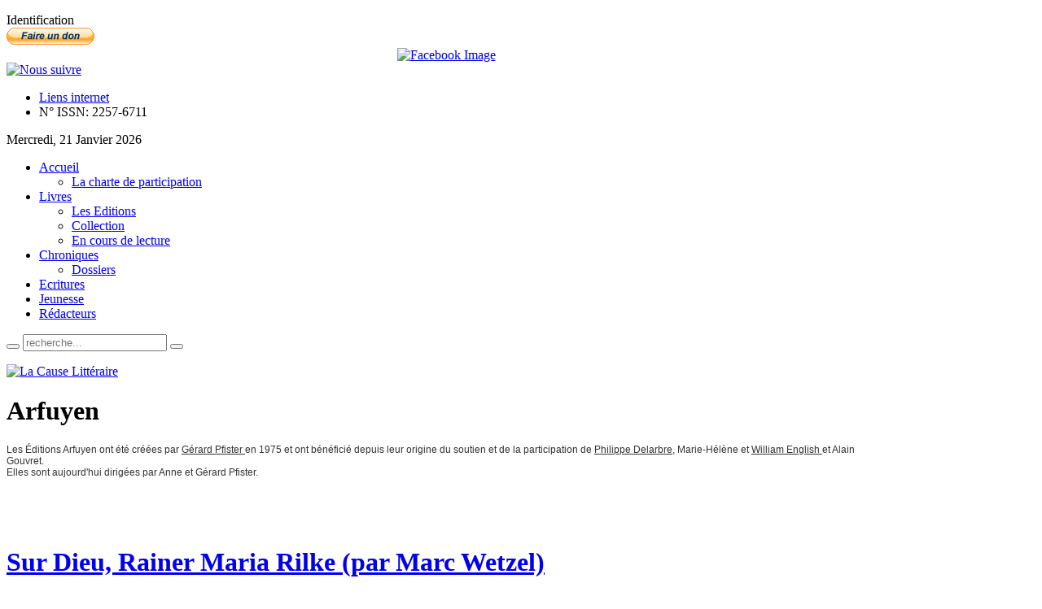

--- FILE ---
content_type: text/html; charset=utf-8
request_url: http://www.lacauselitteraire.fr/arfuyen/page8
body_size: 34172
content:
<!DOCTYPE html PUBLIC "-//W3C//DTD XHTML 1.0 Transitional//EN" "http://www.w3.org/TR/xhtml1/DTD/xhtml1-transitional.dtd">
<html xmlns="http://www.w3.org/1999/xhtml" xml:lang="fr-fr" lang="fr-fr" dir="ltr" >
<head>
  <base href="http://www.lacauselitteraire.fr/arfuyen/page8" />
  <meta http-equiv="content-type" content="text/html; charset=utf-8" />
  <meta name="robots" content="index, follow" />
  <meta name="keywords" content="La cause littéraire servir la littérature" />
  <meta name="description" content="Le quotidien au service de la littérature" />
  
  <title>Les Editions</title>
  <link href="/lcl/feed/rss/arfuyen?format=feed" rel="alternate" type="application/rss+xml" title="RSS 2.0" />
  <link href="/lcl/feed/atom/arfuyen?format=feed" rel="alternate" type="application/atom+xml" title="Atom 1.0" />
  <link href="/templates/yoo_vanilla/favicon.ico" rel="shortcut icon" type="image/x-icon" />
  <link rel="stylesheet" href="/media/zoo/applications/blog/templates/default/assets/css/zoo.css" type="text/css" />
  <link rel="stylesheet" href="http://www.lacauselitteraire.fr/plugins/system/yoo_effects/lightbox/shadowbox.css" type="text/css" />
  <link rel="stylesheet" href="/templates/yoo_vanilla/css/reset.css" type="text/css" />
  <link rel="stylesheet" href="/templates/yoo_vanilla/css/layout.css" type="text/css" />
  <link rel="stylesheet" href="/templates/yoo_vanilla/css/typography.css" type="text/css" />
  <link rel="stylesheet" href="/templates/yoo_vanilla/css/menus.css" type="text/css" />
  <link rel="stylesheet" href="/templates/yoo_vanilla/css/modules.css" type="text/css" />
  <link rel="stylesheet" href="/templates/yoo_vanilla/css/system.css" type="text/css" />
  <link rel="stylesheet" href="/templates/yoo_vanilla/css/extensions.css" type="text/css" />
  <link rel="stylesheet" href="/templates/yoo_vanilla/css/style.css" type="text/css" />
  <link rel="stylesheet" href="/templates/yoo_vanilla/css/styles/leather-red.css" type="text/css" />
  <link rel="stylesheet" href="/templates/yoo_vanilla/css/styles/color-turquoise.css" type="text/css" />
  <link rel="stylesheet" href="/templates/yoo_vanilla/css/styles/leather.css" type="text/css" />
  <link rel="stylesheet" href="/templates/yoo_vanilla/css/custom.css" type="text/css" />
  <link rel="stylesheet" href="http://fonts.googleapis.com/css?family=Lobster" type="text/css" />
  <link rel="stylesheet" href="http://www.lacauselitteraire.fr/modules/mod_yoo_login/mod_yoo_login.css.php" type="text/css" />
  <link rel="stylesheet" href="http://www.lacauselitteraire.fr/modules/mod_yoo_toppanel/mod_yoo_toppanel.css.php" type="text/css" />
  <style type="text/css">
    <!--
.wrapper { width: 1080px; }
#menu .dropdown { width: 250px; }
#menu .columns2 { width: 500px; }
#menu .columns3 { width: 750px; }
#menu .columns4 { width: 1000px; }

    -->
  </style>
  <script type="text/javascript" src="/plugins/system/mtupgrade/mootools.js"></script>
  <script type="text/javascript" src="http://www.lacauselitteraire.fr/administrator/components/com_zoo/libraries/jquery/jquery.js"></script>
  <script type="text/javascript" src="http://www.lacauselitteraire.fr/components/com_zoo/assets/js/default.js"></script>
  <script type="text/javascript" src="/templates/yoo_vanilla/warp/js/warp.js"></script>
  <script type="text/javascript" src="/templates/yoo_vanilla/warp/js/accordionmenu.js"></script>
  <script type="text/javascript" src="/templates/yoo_vanilla/warp/js/dropdownmenu.js"></script>
  <script type="text/javascript" src="/templates/yoo_vanilla/warp/js/spotlight.js"></script>
  <script type="text/javascript" src="/templates/yoo_vanilla/js/template.js"></script>
  <script type="text/javascript" src="http://www.lacauselitteraire.fr/modules/mod_yoo_toppanel/mod_yoo_toppanel.js"></script>
  <script type="text/javascript">
var Warp = Warp || {}; Warp.Settings = {"itemColor":null};
  </script>
  <script type="text/javascript">var YOOeffects = { url: 'http://www.lacauselitteraire.fr/plugins/system/yoo_effects/lightbox/' };</script>
<script type="text/javascript" src="http://www.lacauselitteraire.fr/plugins/system/yoo_effects/yoo_effects.js.php?lb=1&amp;re=2&amp;sl=1"></script>

<link rel="apple-touch-icon" href="/templates/yoo_vanilla/apple_touch_icon.png" />

  <script type='text/javascript'>

  var _gaq = _gaq || [];
  _gaq.push(['_setAccount', 'UA-21859814-1']);
  _gaq.push(['_setCustomVar', 1, 'Page creation time and ram', '36', 3]);
  _gaq.push(['_setCustomVar', 2, 'Logged-in user', 'anonymous', 3]);
  
  
  
  _gaq.push(['_trackPageview']);
  
  (function() {
    var ga = document.createElement('script'); ga.type = 'text/javascript'; ga.async = true;
    ga.src = ('https:' == document.location.protocol ? 'https://ssl' : 'http://www') + '.google-analytics.com/ga.js';
    var s = document.getElementsByTagName('script')[0]; s.parentNode.insertBefore(ga, s);
  })();

</script></head>

<body id="page" class="yoopage    style-leather font-default webfonts  no-top no-bottom">
    <div id='fb-root'></div><script type='text/javascript'>
    
    // Load the SDK Asynchronously
    (function(d){
     var js, id = 'facebook-jssdk'; if (d.getElementById(id)) {return;}
     js = d.createElement('script'); js.id = id; js.async = true;
     js.src = '//connect.facebook.net/fr_FR/all.js';
     d.getElementsByTagName('head')[0].appendChild(js);
    }(document));
    
    </script>

		<div id="absolute">
		<div class="transparent">
	<div id="yoo-toppanel-1" class="yoo-toppanel">

		<div class="panel-container" style="top: 0px;">
			<div class="panel-wrapper">
				<div class="panel" style="height: 150px; margin-top: -150px;">
					<div class="content" style="width: 330px;">
																		<div class="article">
	<p></p>	</div>												<div class="article">
	<p>
<form action="/editions/" method="post" name="login">

<span class="quick" style="display: block;">
	<span class="yoo-login">
	
				<span class="login">
		
						
			<span class="username">
			
				<input type="text" name="username" size="18" value="Identifiant" onblur="if(this.value=='') this.value='Identifiant';" onfocus="if(this.value=='Identifiant') this.value='';" />
				
			</span>
			
			<span class="password">
			
				<input type="password" name="passwd" size="10" value="Password" onblur="if(this.value=='') this.value='Password';" onfocus="if(this.value=='Password') this.value='';" />
				
			</span>

						<input type="hidden" name="remember" value="yes" />
						
			<span class="login-button-icon">
				<button value="" name="Submit" type="submit" title="Connectez-vous"></button>
			</span>
			
						<span class="lostpassword">
				<a href="/Mot-de-passe-oublie/" title="Mot de passe oublié?"></a>
			</span>
						
						<span class="lostusername">
				<a href="/Nom-oublie/" title="Vous avez oublié votre nom d'utilisateur?"></a>
			</span>
						
						<span class="registration">
				<a href="/Creer-un-compte/" title="Créer un compte"></a>
			</span>
						
						
			<input type="hidden" name="option" value="com_user" />
			<input type="hidden" name="task" value="login" />
			<input type="hidden" name="return" value="" />
			<input type="hidden" name="3c4bd49255d1c29d4210a0ff92392d96" value="1" />
		</span>
		
				
	</span>
</span>
</form></p>	</div>											</div>
				</div>
			</div>
								
			<div class="trigger" style="left: 50%;">
				<div class="trigger-l" style=""></div>
				<div class="trigger-m">Identification</div>
				<div class="trigger-r" style=""></div>
			</div>
		</div>
			
	</div>		
</div><script type="text/javascript">
// <!--
 window.addEvent('domready', function() { var panelFx1 = new YOOtoppanel('yoo-toppanel-1', { offset: 150, transition: Fx.Transitions.expoOut, duration: 500 });
panelFx1.addTriggerEvent('#yoo-toppanel-1 .trigger')
panelFx1.addTriggerEvent('#yoo-toppanel-1 .close'); }); 
// -->
</script>
	</div>
		
	<div id="page-header">
		<div class="page-header-1">
			
			<div class="wrapper">
				
				<div id="header">
	
					<div id="toolbar">
						
												
												<div class="right">
							<div class="module mod-blank   first ">

	
		
	<form action="https://www.paypal.com/cgi-bin/webscr" method="post"> <input name="cmd" type="hidden" value="_donations" /> <input name="business" type="hidden" value="redaction@lacauselitteraire.fr" /> <input name="lc" type="hidden" value="FR" /> <input name="item_name" type="hidden" value="La Cause Litteraire" /> <input name="no_note" type="hidden" value="0" /> <input name="currency_code" type="hidden" value="EUR" /> <input name="bn" type="hidden" value="PP-DonationsBF:btn_donate_SM.gif:NonHostedGuest" /> <input alt="PayPal, le réflexe sécurité pour payer en ligne" name="submit" src="https://www.paypalobjects.com/fr_FR/FR/i/btn/btn_donate_SM.gif" type="image" /> <img src="https://www.paypalobjects.com/fr_FR/i/scr/pixel.gif" border="0" width="1" height="1" /> </form>		
</div><div class="module mod-blank    ">

	
		
	
<div style="text-align: center;">
<a href="http://www.facebook.com/pages/La-Cause-Littéraire/131553553582507?ref=ts" target="_blank"><img src="http://www.lacauselitteraire.fr/modules/mod_fuofb/assets/en/find-us-on-facebook-5.png" alt="Facebook Image" title="Nous suivre sur Facebook" width="25" height="25" /></a></div>		
</div><div class="module mod-blank    ">

	
		
	<div><a href="/rss/?format=feed" title="RSS"><img src="/images/stories/rss2.png" border="0" alt="Nous suivre" title="Nous suivre" /></a></div>		
</div><div class="module mod-blank    last">

	
		
	<ul class="menu"><li class="level1 item1 first"><a href="/Liens-internet/" class="level1 item1 first"><span class="bg">Liens internet</span></a></li><li class="level1 item2 last"><a class="level1 item2 last"><span class="bg">N° ISSN: 2257-6711</span></a></li></ul>		
</div>						</div>
												
												<div id="date">
							Mercredi, 21 Janvier 2026						</div>
												
					</div>
					
										<div id="menu">
						
						<ul class="menu menu-dropdown"><li class="level1 item1 first parent"><a href="http://www.lacauselitteraire.fr/" class="level1 item1 first parent"><span class="bg">Accueil</span></a><div class="dropdown columns1"><div class="dropdown-t1"><div class="dropdown-t2"><div class="dropdown-t3"></div></div></div><div class="dropdown-1"><div class="dropdown-2"><div class="dropdown-3"><ul class="col1 level2 first last"><li class="level2 item1 first last"><div class="group-box1"><div class="group-box2"><div class="group-box3"><div class="group-box4"><div class="group-box5"><div class="hover-box1"><div class="hover-box2"><div class="hover-box3"><div class="hover-box4"><a href="/la-charte-de-participation" class="level2 item1 first last"><span class="bg">La charte de participation</span></a></div></div></div></div></div></div></div></div></div></li></ul></div></div></div><div class="dropdown-b1"><div class="dropdown-b2"><div class="dropdown-b3"></div></div></div></div></li><li class="active level1 item2 parent"><a href="/livres" class="level1 item2 parent active"><span class="bg">Livres</span></a><div class="dropdown columns1"><div class="dropdown-t1"><div class="dropdown-t2"><div class="dropdown-t3"></div></div></div><div class="dropdown-1"><div class="dropdown-2"><div class="dropdown-3"><ul class="col1 level2 first last"><li class="level2 item1 first active current"><div class="group-box1"><div class="group-box2"><div class="group-box3"><div class="group-box4"><div class="group-box5"><div class="hover-box1"><div class="hover-box2"><div class="hover-box3"><div class="hover-box4"><a href="/les-editions" class="level2 item1 first active current"><span class="bg">Les Editions</span></a></div></div></div></div></div></div></div></div></div></li><li class="level2 item2"><div class="group-box1"><div class="group-box2"><div class="group-box3"><div class="group-box4"><div class="group-box5"><div class="hover-box1"><div class="hover-box2"><div class="hover-box3"><div class="hover-box4"><a href="https://www.lacauselitteraire.fr/collection/" class="level2 item2"><span class="bg">Collection</span></a></div></div></div></div></div></div></div></div></div></li><li class="level2 item3 last"><div class="group-box1"><div class="group-box2"><div class="group-box3"><div class="group-box4"><div class="group-box5"><div class="hover-box1"><div class="hover-box2"><div class="hover-box3"><div class="hover-box4"><a href="/en-cours-de-lecture/" class="level2 item3 last"><span class="bg">En cours de lecture</span></a></div></div></div></div></div></div></div></div></div></li></ul></div></div></div><div class="dropdown-b1"><div class="dropdown-b2"><div class="dropdown-b3"></div></div></div></div></li><li class="level1 item3 parent"><a href="/chroniques/" class="level1 item3 parent"><span class="bg">Chroniques</span></a><div class="dropdown columns1"><div class="dropdown-t1"><div class="dropdown-t2"><div class="dropdown-t3"></div></div></div><div class="dropdown-1"><div class="dropdown-2"><div class="dropdown-3"><ul class="col1 level2 first last"><li class="level2 item1 first last"><div class="group-box1"><div class="group-box2"><div class="group-box3"><div class="group-box4"><div class="group-box5"><div class="hover-box1"><div class="hover-box2"><div class="hover-box3"><div class="hover-box4"><a href="/dossiers/" class="level2 item1 first last"><span class="bg">Dossiers</span></a></div></div></div></div></div></div></div></div></div></li></ul></div></div></div><div class="dropdown-b1"><div class="dropdown-b2"><div class="dropdown-b3"></div></div></div></div></li><li class="level1 item4"><a href="/ecritures/" class="level1 item4"><span class="bg">Ecritures</span></a></li><li class="level1 item5"><a href="/jeunesse/" class="level1 item5"><span class="bg">Jeunesse</span></a></li><li class="level1 item6 last"><a href="/les-redacteurs" class="level1 item6 last"><span class="bg">Rédacteurs</span></a></li></ul>						
												<div id="search">
							
<div id="searchbox">
	<form action="index.php" method="post" role="search">
		<button class="magnifier" type="submit" value="Search"></button>
		<input type="text" value="" name="searchword" placeholder="recherche..." />
		<button class="reset" type="reset" value="Reset"></button>
		<input type="hidden" name="task"   value="search" />
		<input type="hidden" name="option" value="com_search" />
	</form>
</div>

<script type="text/javascript">
jQuery(function($) {
	$('#searchbox input[name=searchword]').search({'url': 'index.php?option=com_search&tmpl=raw&type=json&ordering=&searchphrase=all', 'param': 'searchword', 'msgResultsHeader': 'Search Results', 'msgMoreResults': 'More Results', 'msgNoResults': 'No results found'}).placeholder();
});
</script>						</div>
												
					</div>
										
							
					<div id="logo">
						<p><a href="/"><img src="/images/stories/logo-lcl.png" border="0" alt="La Cause Littéraire" title="La Cause Littéraire" /></a></p>					</div>
										
					
				</div>
				<!-- header end -->				
				
			</div>
			
		</div>
	</div>
	
		
	<div id="page-body">
		<div class="page-body-1">
			<div class="page-body-2">

				<div class="wrapper">

					<div class="middle-wrapper">
						<div id="middle">
							<div id="middle-expand">
			
								<div id="main">
									<div id="main-shift">
			
													
										<div id="mainmiddle">
											<div id="mainmiddle-expand">
											
												<div id="content">
													<div id="content-shift">
			
																												
														<div id="component" class="floatbox">
															
																														
															

<div id="yoo-zoo" class="yoo-zoo blog-default blog-default-arfuyen">

		<div class="details align-left">
	
			
		<div class="heading">
						
						<h1 class="title">Arfuyen</h1>
						
			
		</div>
		
				<div class="description">
						<p><span style="color: #333333; font-family: Geneva, Arial, Helvetica, sans-serif; font-size: 12px; text-align: justify;"> Les Éditions Arfuyen ont été créées par </span><a href="http://www.arfuyen.fr/html/ficheauteur.asp?id_aut=1002" style="color: #333333; font-family: Geneva, Arial, Helvetica, sans-serif; font-size: 12px; text-align: justify;">Gérard Pfister </a><span style="color: #333333; font-family: Geneva, Arial, Helvetica, sans-serif; font-size: 12px; text-align: justify;">en 1975 et ont bénéficié depuis leur origine du soutien et de la participation de </span><a href="http://www.arfuyen.fr/html/ficheauteur.asp?id_aut=1037" style="color: #333333; font-family: Geneva, Arial, Helvetica, sans-serif; font-size: 12px; text-align: justify;">Philippe Delarbre</a><span style="color: #333333; font-family: Geneva, Arial, Helvetica, sans-serif; font-size: 12px; text-align: justify;">, Marie-Hélène et </span><a href="http://www.arfuyen.fr/html/ficheauteur.asp?id_aut=1173" style="color: #333333; font-family: Geneva, Arial, Helvetica, sans-serif; font-size: 12px; text-align: justify;">William English </a><span style="color: #333333; font-family: Geneva, Arial, Helvetica, sans-serif; font-size: 12px; text-align: justify;">et Alain Gouvret. </span><br style="color: #333333; font-family: Geneva, Arial, Helvetica, sans-serif; font-size: 12px; text-align: justify;" /><span style="color: #333333; font-family: Geneva, Arial, Helvetica, sans-serif; font-size: 12px; text-align: justify;"> Elles sont aujourd'hui dirigées par Anne et Gérard Pfister.</span></p>
<p> </p>
<p><span style="color: #333333; font-family: Geneva, Arial, Helvetica, sans-serif; font-size: 12px; text-align: justify;"><br /></span></p>		</div>
				
	</div>
		

	<div class="items items-col-1"><div class="width100 first last">
<div class="teaser-item">
	<div class="teaser-item-bg">
			
		

<h1 class="pos-title">
	 <a title="Sur Dieu, Rainer Maria Rilke (par Marc Wetzel)" href="/sur-dieu-rainer-maria-rilke-par-marc-wetzel">Sur Dieu, Rainer Maria Rilke (par Marc Wetzel)</a> </h1>

<p class="pos-meta">
	Ecrit par <a href="/marc-wetzel" title="Marc Wetzel">Marc Wetzel</a> , le Mardi, 12 Octobre 2021. , dans <a href="/arfuyen/">Arfuyen</a>, <a href="/livres/">Les Livres</a>, <a href="/critiques/">Critiques</a>, <a href="/la-une-livres/">La Une Livres</a>, <a href="/langue-allemande/">Langue allemande</a>, <a href="/poesie/">Poésie</a>, <a href="/correspondance/">Correspondance</a> </p>

<h2 class="pos-subtitle">
	 Sur Dieu, septembre 2021, trad. allemand, Gérard Pfister, 123 pages, 14 € . Ecrivain(s): <a href="/rainer-maria-rilke" title="Rainer Maria Rilke">Rainer Maria Rilke</a> Edition: <a href="/arfuyen/">Arfuyen</a> </h2>


<div class="floatbox">

		<div class="pos-media media-left">
		<div class="element element-image  first last">
	

		<a href="/sur-dieu-rainer-maria-rilke-par-marc-wetzel"   title="Sur Dieu, Rainer Maria Rilke (par Marc Wetzel)">
	
		
	<img src="http://www.lacauselitteraire.fr/cache/com_zoo/images/81heg1f5ahs_521cb7eca7a6b3071150e851d6410742.jpg" title="Sur Dieu, Rainer Maria Rilke (par Marc Wetzel)" alt="Sur Dieu, Rainer Maria Rilke (par Marc Wetzel)" width="97" height="150" />
		
		</a>
		
</div>	</div>
	
		<div class="pos-content">
		<div class="element element-textarea  first last">
	<div><p style="text-align: justify;"> </p>
<p style="text-align: justify;">Cinq lettres (datées de 1915 à 1925 – Rilke meurt en 1926) sont ici réunies, écrites à des correspondants divers – auxquels Rilke fait l’honneur de confier quelque chose, et dont il sait mériter déjà la confiance. Pas nécessairement des très proches, mais gens tels qu’ici ses efforts de comprendre leur (et nous) parlent en amis. La tonalité d’ensemble de ces lettres est en effet, familièrement, plutôt ceci : des conseils (spirituels) d’ami.</p>
<p style="text-align: justify;">Car ici, incontestablement, Rilke est moins poète que penseur : il tente de dévoiler (de restituer) la réalité de Dieu derrière ses apparences, alors que chanter Dieu en poète, en artiste, ce serait forger une apparence réussie (stylistiquement, imaginativement, expressivement réelle – et seulement une de plus !) du divin, et il ne le fait pas : une œuvre verbale enrichirait notre expérience de Dieu, mais la compliquerait d’autant. Alors Rilke, sans composer, <em>pense</em> – mais, autre surprise, sans philosopher, sans éclairer conceptuellement notre approche du divin, mais plutôt en purifiant notre accès à lui. Avant même de chercher l’être de Dieu, Rilke veut s’assurer (comme Eckhart, par exemple) que c’est bien Dieu seul que nous y cherchons, et (comme Augustin) pour Lui que nous le tentons.</p></div></div>	</div>
	
</div>


<p class="pos-links">
	<span class="element element-itemlink  first last">
	 <a href="/sur-dieu-rainer-maria-rilke-par-marc-wetzel">Lire la suite</a></span>

</p>

		</div>
</div>
<div class="teaser-item">
	<div class="teaser-item-bg">
			
		

<h1 class="pos-title">
	 <a title="La Vie d’un poète, Poèmes et écrits sur la poésie, Stefan Zweig (par Patryck Froissart)" href="/la-vie-d-un-poete-poemes-et-ecrits-sur-la-poesie-stefan-zweig-par-patryck-froissart">La Vie d’un poète, Poèmes et écrits sur la poésie, Stefan Zweig (par Patryck Froissart)</a> </h1>

<p class="pos-meta">
	Ecrit par <a href="/patryck-froissart" title="Patryck Froissart">Patryck Froissart</a> , le Jeudi, 09 Septembre 2021. , dans <a href="/arfuyen/">Arfuyen</a>, <a href="/livres/">Les Livres</a>, <a href="/recensions/">Recensions</a>, <a href="/la-une-livres/">La Une Livres</a>, <a href="/langue-allemande/">Langue allemande</a>, <a href="/poesie/">Poésie</a> </p>

<h2 class="pos-subtitle">
	 La Vie d’un poète, Poèmes et écrits sur la poésie, juin 2021, trad. allemand, Marie-Thérèse Kieffer, Edition bilingue, Préface Gérard Pfister, 186 pages, 17 € . Ecrivain(s): <a href="/stefan-zweig" title="Stefan Zweig">Stefan Zweig</a> Edition: <a href="/arfuyen/">Arfuyen</a> </h2>


<div class="floatbox">

		<div class="pos-media media-left">
		<div class="element element-image  first last">
	

		<a href="/la-vie-d-un-poete-poemes-et-ecrits-sur-la-poesie-stefan-zweig-par-patryck-froissart"   title="La Vie d’un poète, Poèmes et écrits sur la poésie, Stefan Zweig (par Patryck Froissart)">
	
		
	<img src="http://www.lacauselitteraire.fr/cache/com_zoo/images/51qb3-3yy5s_7d4707689bb8c8cae11d01dcac04cfe8.jpg" title="La Vie d’un poète, Poèmes et écrits sur la poésie, Stefan Zweig (par Patryck Froissart)" alt="La Vie d’un poète, Poèmes et écrits sur la poésie, Stefan Zweig (par Patryck Froissart)" width="102" height="150" />
		
		</a>
		
</div>	</div>
	
		<div class="pos-content">
		<div class="element element-textarea  first last">
	<div><p style="text-align: justify;"> </p>
<p style="text-align: justify;">La renommée de Stefan Zweig s’est bâtie très tôt sur son talent incontesté de nouvelliste. On sait généralement moins qu’il est l’auteur de trois courts recueils de poèmes publiés respectivement en 1901, 1906 et 1924. Face à cette production relativement réduite par rapport à l’ensemble de sa bibliographie, le grand rêve de l’écrivain a pourtant toujours été d’être connu et reconnu comme poète. C’est donc œuvre utile et nécessaire qu’ont faite les éditions Arfuyen en nous offrant, par cette chrestomathie de textes poétiques, encadrés d’écrits sur la poésie, l’opportunité de découvrir une facette moins connue du talent de Stefan Zweig.</p>
<p style="text-align: justify;"> </p>
<p style="text-align: justify;">L’architecture de l’ouvrage est judicieusement bâtie sur :</p></div></div>	</div>
	
</div>


<p class="pos-links">
	<span class="element element-itemlink  first last">
	 <a href="/la-vie-d-un-poete-poemes-et-ecrits-sur-la-poesie-stefan-zweig-par-patryck-froissart">Lire la suite</a></span>

</p>

		</div>
</div>
<div class="teaser-item">
	<div class="teaser-item-bg">
			
		

<h1 class="pos-title">
	 <a title="  Hautes Huttes, Gérard Pfister (par Marc Wetzel)" href="/hautes-huttes-gerard-pfister-par-marc-wetzel">  Hautes Huttes, Gérard Pfister (par Marc Wetzel)</a> </h1>

<p class="pos-meta">
	Ecrit par <a href="/marc-wetzel" title="Marc Wetzel">Marc Wetzel</a> , le Vendredi, 18 Juin 2021. , dans <a href="/arfuyen/">Arfuyen</a>, <a href="/livres/">Les Livres</a>, <a href="/critiques/">Critiques</a>, <a href="/la-une-livres/">La Une Livres</a>, <a href="/poesie/">Poésie</a> </p>

<h2 class="pos-subtitle">
	 Hautes Huttes, juin 2021, 384 pages, 19,50 € . Ecrivain(s): <a href="/gerard-pfister" title="Gérard Pfister">Gérard Pfister</a> Edition: <a href="/arfuyen/">Arfuyen</a> </h2>


<div class="floatbox">

		<div class="pos-media media-left">
		<div class="element element-image  first last">
	

		<a href="/hautes-huttes-gerard-pfister-par-marc-wetzel"   title="  Hautes Huttes, Gérard Pfister (par Marc Wetzel)">
	
		
	<img src="http://www.lacauselitteraire.fr/cache/com_zoo/images/9782845903142_1_75-1_7a69b81941b9cb7b108ea7419692ec34.jpg" title="  Hautes Huttes, Gérard Pfister (par Marc Wetzel)" alt="  Hautes Huttes, Gérard Pfister (par Marc Wetzel)" width="99" height="150" />
		
		</a>
		
</div>	</div>
	
		<div class="pos-content">
		<div class="element element-textarea  first last">
	<div><p style="text-align: justify;"> </p>
<p style="text-align: justify;"><em>« – Ouvre l’œil –</em></p>
<p style="text-align: justify;"><em>dit la voix</em></p>
<p style="text-align: justify;"><em> </em></p>
<p style="text-align: justify;"><em>laisse venir l’inconnu</em></p>
<p style="text-align: justify;"><em>de quoi aurais-tu peur »</em> (393)</p>
<p style="text-align: justify;"> </p>
<p style="text-align: justify;">Puisque la poésie de ce recueil est ambitieuse (comme une parole de conversion à la véritable présence), ample (mille denses poèmes, organisés – comme le livre précédent de l’auteur – en dix « centuries » de quatre vers, cohérentes et dynamiques) et profonde (le temps, le silence, la lumière, l’espace, la mort, l’apparence, le hasard… ne sont pas là pour faire valoir leurs jolis mots, mais une voix franche et pressante tente, en déduisant leurs jeux les uns des autres, de nous les faire voir mieux – plus nativement, plus sérieusement, plus complètement, et d’abord plus admirativement !), le commentateur dit ce qu’il a compris, mais laisse trouver aux lecteurs leur clé de cette aventure.</p></div></div>	</div>
	
</div>


<p class="pos-links">
	<span class="element element-itemlink  first last">
	 <a href="/hautes-huttes-gerard-pfister-par-marc-wetzel">Lire la suite</a></span>

</p>

		</div>
</div>
<div class="teaser-item">
	<div class="teaser-item-bg">
			
		

<h1 class="pos-title">
	 <a title="Dis-moi quelque chose, Yves Namur (par Didier Ayres)" href="/dis-moi-quelque-chose-yves-namur-par-didier-ayres">Dis-moi quelque chose, Yves Namur (par Didier Ayres)</a> </h1>

<p class="pos-meta">
	Ecrit par <a href="/didier-ayres" title="Didier Ayres">Didier Ayres</a> , le Mardi, 25 Mai 2021. , dans <a href="/arfuyen/">Arfuyen</a>, <a href="/livres/">Les Livres</a>, <a href="/chroniques/">Les Chroniques</a>, <a href="/la-une-ced/">La Une CED</a> </p>

<h2 class="pos-subtitle">
	 Dis-moi quelque chose, Yves Namur, Arfuyen, mars 2021, 156 pages, 14 € </h2>


<div class="floatbox">

		<div class="pos-media media-left">
		<div class="element element-image  first last">
	

		<a href="/dis-moi-quelque-chose-yves-namur-par-didier-ayres"   title="Dis-moi quelque chose, Yves Namur (par Didier Ayres)">
	
		
	<img src="http://www.lacauselitteraire.fr/cache/com_zoo/images/dis-moi-quelque-chose_14270539fe1935614646db9dca9d08cf.jpg" title="Dis-moi quelque chose, Yves Namur (par Didier Ayres)" alt="Dis-moi quelque chose, Yves Namur (par Didier Ayres)" width="98" height="150" />
		
		</a>
		
</div>	</div>
	
		<div class="pos-content">
		<div class="element element-textarea  first last">
	<div><p style="text-align: justify;"> </p>
<p style="text-align: right;"><em>Il s’agit aujourd’hui moins d’accroître nos connaissances</em></p>
<p style="text-align: right;"><em>que de nous dépouiller, afin de retrouver</em></p>
<p style="text-align: right;"><em>ce que devraient garder toute leur vie les hommes :</em></p>
<p style="text-align: right;"><em>une fraîcheur de vision pareille à celle des enfants.</em></p>
<p style="text-align: right;">Michel Leiris</p>
<p><strong style="text-align: justify;">Ostinato</strong></p>
<p style="text-align: justify;">J’ai hésité à commencer une recension du recueil de Yves Namur, que publient les éditions Arfuyen, par crainte de compromettre l’intégrité de ce livre. Cette première hésitation se justifie en partie par la variété des points de vue que j’ai portés sur cette lecture. <span style="text-align: justify;">Ainsi, cette phrase répétée qui revient dans les 115 poèmes du volume, ne limite pas le champ de l’explication ni celui de la sensation. J’ai pris cette anaphore comme un rythme musical, un ostinato comme on en rencontre dans le </span><em style="text-align: justify;">Boléro</em><span style="text-align: justify;">. </span></p></div></div>	</div>
	
</div>


<p class="pos-links">
	<span class="element element-itemlink  first last">
	 <a href="/dis-moi-quelque-chose-yves-namur-par-didier-ayres">Lire la suite</a></span>

</p>

		</div>
</div>
<div class="teaser-item">
	<div class="teaser-item-bg">
			
		

<h1 class="pos-title">
	 <a title="Ici, Pierre Dhainaut (par Didier Ayres)" href="/ici-pierre-dhainaut-par-didier-ayres">Ici, Pierre Dhainaut (par Didier Ayres)</a> </h1>

<p class="pos-meta">
	Ecrit par <a href="/didier-ayres" title="Didier Ayres">Didier Ayres</a> , le Mardi, 06 Avril 2021. , dans <a href="/arfuyen/">Arfuyen</a>, <a href="/livres/">Les Livres</a>, <a href="/chroniques/">Les Chroniques</a>, <a href="/la-une-ced/">La Une CED</a>, <a href="/poesie/">Poésie</a> </p>

<h2 class="pos-subtitle">
	 Ici, Pierre Dhainaut, éditions Arfuyen, février 2021, 96 pages, 12 € </h2>


<div class="floatbox">

		<div class="pos-media media-left">
		<div class="element element-image  first last">
	

		<a href="/ici-pierre-dhainaut-par-didier-ayres"   title="Ici, Pierre Dhainaut (par Didier Ayres)">
	
		
	<img src="http://www.lacauselitteraire.fr/cache/com_zoo/images/image_a1cdba60df361cae68b7f8b73bf4d9cb.jpg" title="Ici, Pierre Dhainaut (par Didier Ayres)" alt="Ici, Pierre Dhainaut (par Didier Ayres)" width="104" height="150" />
		
		</a>
		
</div>	</div>
	
		<div class="pos-content">
		<div class="element element-textarea  first last">
	<div><p style="text-align: justify;"> </p>
<p style="text-align: justify;"><strong>Le poème horizon</strong></p>
<p style="text-align: justify;">Quel est cet ici ? Je n’ai trouvé la clé de ce livre vers la toute fin du recueil, d’une part parce que je me suis laissé imprégner, infuser par le texte, et aussi grâce au dernier chapitre qui m’a convaincu. De quoi ? Que la poésie peut penser, peut réfléchir, peut agir comme intellection. Ce poème-là n’est jamais une ornementation, mais un travail vers la nudité. Et céans, ce sont des images, une lumière nordiste à l’éclat blanc, transparent, presque froide. J’en parle en connaissance de cause ayant vécu deux ans à Valenciennes étant enfant, et mes premiers souvenirs d’écolier sont liés à cette lumière.</p>
<p style="text-align: justify;">Cette clé dont je parle en <em>supra</em>, c’est donc l’horizon, celui de la Mer du Nord, ligne flottante qui indique une quête, qui collecte ce délinéament qui toujours se repousse, et ainsi recule en se rendant inatteignable. Cet horizon est encore celui du monde intérieur que le poète explore pour y fourbir son poème.</p></div></div>	</div>
	
</div>


<p class="pos-links">
	<span class="element element-itemlink  first last">
	 <a href="/ici-pierre-dhainaut-par-didier-ayres">Lire la suite</a></span>

</p>

		</div>
</div></div></div>
	<div class="pagination">
		<div class="pagination-bg">
			<a class="start" href="/arfuyen/page1">&lt;&lt;</a>&nbsp;<a class="previous" href="/arfuyen/page7">&lt;</a>&nbsp;<a href="/arfuyen/page1">1</a>&nbsp;<a href="/arfuyen/page2">2</a>&nbsp;<a href="/arfuyen/page3">3</a>&nbsp;<a href="/arfuyen/page4">4</a>&nbsp;<a href="/arfuyen/page5">5</a>&nbsp;<a href="/arfuyen/page6">6</a>&nbsp;<a href="/arfuyen/page7">7</a>&nbsp;[<span>8</span>]&nbsp;<a href="/arfuyen/page9">9</a>&nbsp;<a href="/arfuyen/page10">10</a>&nbsp;<a href="/arfuyen/page11">11</a>&nbsp;<a href="/arfuyen/page12">12</a>&nbsp;<a href="/arfuyen/page13">13</a>&nbsp;<a href="/arfuyen/page14">14</a>&nbsp;<a href="/arfuyen/page15">15</a>&nbsp;<a class="next" href="/arfuyen/page9">&gt;&nbsp;</a>&nbsp;<a class="end" href="/arfuyen/page15">&gt;&gt;&nbsp;</a>&nbsp;		</div>
	</div>

</div>															
														</div>
							
																											
													</div>
												</div>
												<!-- content end -->
												
																								
																								
											</div>
										</div>
										<!-- mainmiddle end -->
			
																			
									</div>
								</div>
			
																
											
							</div>
						</div>
					</div>
	
				</div>
				
			</div>
		</div>
	</div>
	
		
	<div id="page-footer">
		<div class="wrapper">
			
			<div id="footer">
			
								<a class="anchor" href="#page"></a>
				<ul class="menu"><li class="level1 item1 first"><a href="/a-propos-du-site" class="level1 item1 first"><span class="bg">A propos du site</span></a></li><li class="level1 item2"><a href="/la-charte-de-participation" class="level1 item2"><span class="bg">La charte de participation</span></a></li><li class="level1 item3 last"><a href="/lequipe" class="level1 item3 last"><span class="bg">L'équipe</span></a></li></ul><p style="text-align: center;">Copyright © 2011 La Cause Littéraire. Tous droits réservés. N° ISSN: <span style="text-decoration: underline;"><strong>2257-6711</strong></span></p>												
			</div>
			<!-- footer end -->

		</div>
	</div>
	
		
</body>
</html>